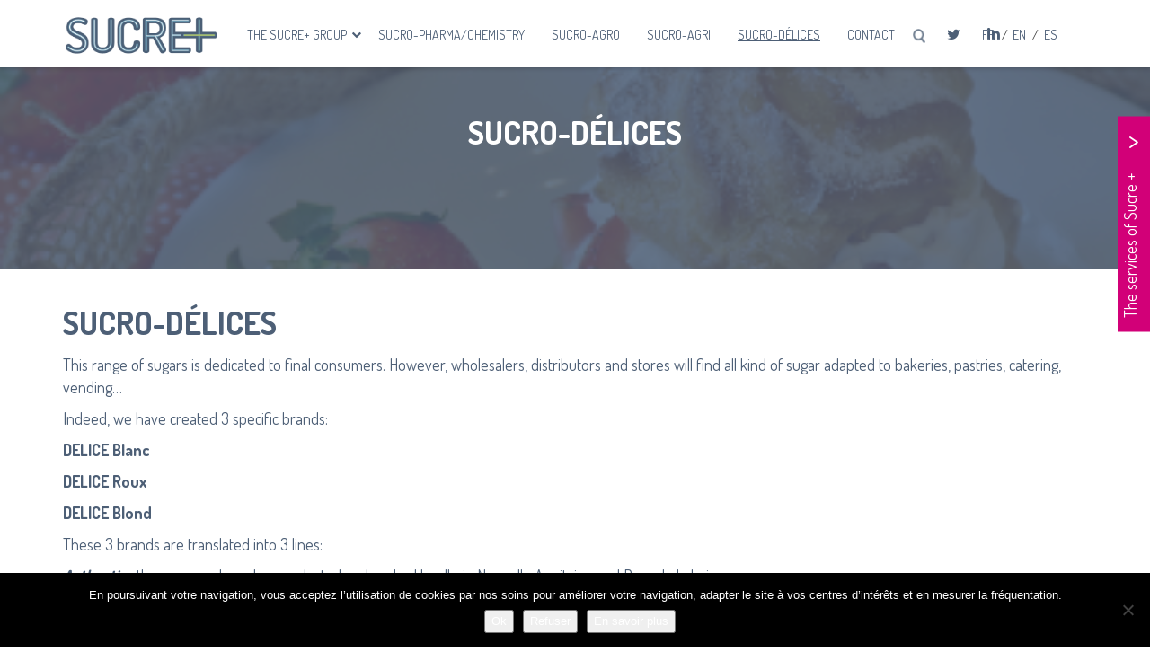

--- FILE ---
content_type: text/html; charset=UTF-8
request_url: https://sucre.plus/en/sucro-delices/
body_size: 10176
content:
<!DOCTYPE html>
<html lang="en-US" class="no-js no-svg">
	<head>
		<meta charset="UTF-8">
		<meta name="viewport" content="width=device-width, initial-scale=1">
		<link rel="apple-touch-icon" sizes="180x180" href="/apple-touch-icon.png">
		<link rel="icon" type="image/png" sizes="32x32" href="/favicon-32x32.png">
		<link rel="icon" type="image/png" sizes="16x16" href="/favicon-16x16.png">
		<link rel="manifest" href="/manifest.json">
		<link rel="mask-icon" href="/safari-pinned-tab.svg" color="#ff0000">
		<meta name="theme-color" content="#ffffff">
		<link rel="profile" href="http://gmpg.org/xfn/11">
		<meta name='robots' content='index, follow, max-image-preview:large, max-snippet:-1, max-video-preview:-1' />
	<style>img:is([sizes="auto" i], [sizes^="auto," i]) { contain-intrinsic-size: 3000px 1500px }</style>
	
	<!-- This site is optimized with the Yoast SEO plugin v25.8 - https://yoast.com/wordpress/plugins/seo/ -->
	<title>Sucro-Délices | Sucre+</title>
	<link rel="canonical" href="https://sucre.plus/en/sucro-delices/" />
	<meta property="og:locale" content="en_US" />
	<meta property="og:type" content="article" />
	<meta property="og:title" content="Sucro-Délices | Sucre+" />
	<meta property="og:description" content="This range of sugars is dedicated to final consumers. However, wholesalers, distributors and stores will find all kind of sugar..." />
	<meta property="og:url" content="https://sucre.plus/en/sucro-delices/" />
	<meta property="og:site_name" content="Sucre+" />
	<meta property="article:modified_time" content="2019-11-25T14:24:44+00:00" />
	<meta property="og:image" content="https://sucre.plus/wp-content/uploads/2018/11/bg-delices.jpg" />
	<meta property="og:image:width" content="380" />
	<meta property="og:image:height" content="205" />
	<meta property="og:image:type" content="image/jpeg" />
	<meta name="twitter:card" content="summary_large_image" />
	<script type="application/ld+json" class="yoast-schema-graph">{"@context":"https://schema.org","@graph":[{"@type":"WebPage","@id":"https://sucre.plus/en/sucro-delices/","url":"https://sucre.plus/en/sucro-delices/","name":"Sucro-Délices | Sucre+","isPartOf":{"@id":"https://sucre.plus/en/#website"},"primaryImageOfPage":{"@id":"https://sucre.plus/en/sucro-delices/#primaryimage"},"image":{"@id":"https://sucre.plus/en/sucro-delices/#primaryimage"},"thumbnailUrl":"https://sucre.plus/wp-content/uploads/2018/11/bg-delices.jpg","datePublished":"2019-10-16T13:07:35+00:00","dateModified":"2019-11-25T14:24:44+00:00","breadcrumb":{"@id":"https://sucre.plus/en/sucro-delices/#breadcrumb"},"inLanguage":"en-US","potentialAction":[{"@type":"ReadAction","target":["https://sucre.plus/en/sucro-delices/"]}]},{"@type":"ImageObject","inLanguage":"en-US","@id":"https://sucre.plus/en/sucro-delices/#primaryimage","url":"https://sucre.plus/wp-content/uploads/2018/11/bg-delices.jpg","contentUrl":"https://sucre.plus/wp-content/uploads/2018/11/bg-delices.jpg","width":380,"height":205},{"@type":"BreadcrumbList","@id":"https://sucre.plus/en/sucro-delices/#breadcrumb","itemListElement":[{"@type":"ListItem","position":1,"name":"Accueil","item":"https://sucre.plus/en/"},{"@type":"ListItem","position":2,"name":"Sucro-Délices"}]},{"@type":"WebSite","@id":"https://sucre.plus/en/#website","url":"https://sucre.plus/en/","name":"Sucre+","description":"La sucro-culture en plus","potentialAction":[{"@type":"SearchAction","target":{"@type":"EntryPoint","urlTemplate":"https://sucre.plus/en/?s={search_term_string}"},"query-input":{"@type":"PropertyValueSpecification","valueRequired":true,"valueName":"search_term_string"}}],"inLanguage":"en-US"}]}</script>
	<!-- / Yoast SEO plugin. -->


<link rel='dns-prefetch' href='//maxcdn.bootstrapcdn.com' />
<link rel='dns-prefetch' href='//maps.googleapis.com' />
<link rel='dns-prefetch' href='//f.vimeocdn.com' />
<link rel='dns-prefetch' href='//fonts.googleapis.com' />
<link rel="alternate" type="application/rss+xml" title="Sucre+ &raquo; Feed" href="https://sucre.plus/en/feed/" />
<link rel="alternate" type="application/rss+xml" title="Sucre+ &raquo; Comments Feed" href="https://sucre.plus/en/comments/feed/" />
<link rel='stylesheet' id='formidable-css' href='https://sucre.plus/wp-content/plugins/formidable/css/formidableforms.css?ver=91918' type='text/css' media='all' />
<link rel='stylesheet' id='wp-block-library-css' href='https://sucre.plus/wp-includes/css/dist/block-library/style.min.css?ver=6.8.3' type='text/css' media='all' />
<style id='classic-theme-styles-inline-css' type='text/css'>
/*! This file is auto-generated */
.wp-block-button__link{color:#fff;background-color:#32373c;border-radius:9999px;box-shadow:none;text-decoration:none;padding:calc(.667em + 2px) calc(1.333em + 2px);font-size:1.125em}.wp-block-file__button{background:#32373c;color:#fff;text-decoration:none}
</style>
<style id='global-styles-inline-css' type='text/css'>
:root{--wp--preset--aspect-ratio--square: 1;--wp--preset--aspect-ratio--4-3: 4/3;--wp--preset--aspect-ratio--3-4: 3/4;--wp--preset--aspect-ratio--3-2: 3/2;--wp--preset--aspect-ratio--2-3: 2/3;--wp--preset--aspect-ratio--16-9: 16/9;--wp--preset--aspect-ratio--9-16: 9/16;--wp--preset--color--black: #000000;--wp--preset--color--cyan-bluish-gray: #abb8c3;--wp--preset--color--white: #ffffff;--wp--preset--color--pale-pink: #f78da7;--wp--preset--color--vivid-red: #cf2e2e;--wp--preset--color--luminous-vivid-orange: #ff6900;--wp--preset--color--luminous-vivid-amber: #fcb900;--wp--preset--color--light-green-cyan: #7bdcb5;--wp--preset--color--vivid-green-cyan: #00d084;--wp--preset--color--pale-cyan-blue: #8ed1fc;--wp--preset--color--vivid-cyan-blue: #0693e3;--wp--preset--color--vivid-purple: #9b51e0;--wp--preset--gradient--vivid-cyan-blue-to-vivid-purple: linear-gradient(135deg,rgba(6,147,227,1) 0%,rgb(155,81,224) 100%);--wp--preset--gradient--light-green-cyan-to-vivid-green-cyan: linear-gradient(135deg,rgb(122,220,180) 0%,rgb(0,208,130) 100%);--wp--preset--gradient--luminous-vivid-amber-to-luminous-vivid-orange: linear-gradient(135deg,rgba(252,185,0,1) 0%,rgba(255,105,0,1) 100%);--wp--preset--gradient--luminous-vivid-orange-to-vivid-red: linear-gradient(135deg,rgba(255,105,0,1) 0%,rgb(207,46,46) 100%);--wp--preset--gradient--very-light-gray-to-cyan-bluish-gray: linear-gradient(135deg,rgb(238,238,238) 0%,rgb(169,184,195) 100%);--wp--preset--gradient--cool-to-warm-spectrum: linear-gradient(135deg,rgb(74,234,220) 0%,rgb(151,120,209) 20%,rgb(207,42,186) 40%,rgb(238,44,130) 60%,rgb(251,105,98) 80%,rgb(254,248,76) 100%);--wp--preset--gradient--blush-light-purple: linear-gradient(135deg,rgb(255,206,236) 0%,rgb(152,150,240) 100%);--wp--preset--gradient--blush-bordeaux: linear-gradient(135deg,rgb(254,205,165) 0%,rgb(254,45,45) 50%,rgb(107,0,62) 100%);--wp--preset--gradient--luminous-dusk: linear-gradient(135deg,rgb(255,203,112) 0%,rgb(199,81,192) 50%,rgb(65,88,208) 100%);--wp--preset--gradient--pale-ocean: linear-gradient(135deg,rgb(255,245,203) 0%,rgb(182,227,212) 50%,rgb(51,167,181) 100%);--wp--preset--gradient--electric-grass: linear-gradient(135deg,rgb(202,248,128) 0%,rgb(113,206,126) 100%);--wp--preset--gradient--midnight: linear-gradient(135deg,rgb(2,3,129) 0%,rgb(40,116,252) 100%);--wp--preset--font-size--small: 13px;--wp--preset--font-size--medium: 20px;--wp--preset--font-size--large: 36px;--wp--preset--font-size--x-large: 42px;--wp--preset--spacing--20: 0.44rem;--wp--preset--spacing--30: 0.67rem;--wp--preset--spacing--40: 1rem;--wp--preset--spacing--50: 1.5rem;--wp--preset--spacing--60: 2.25rem;--wp--preset--spacing--70: 3.38rem;--wp--preset--spacing--80: 5.06rem;--wp--preset--shadow--natural: 6px 6px 9px rgba(0, 0, 0, 0.2);--wp--preset--shadow--deep: 12px 12px 50px rgba(0, 0, 0, 0.4);--wp--preset--shadow--sharp: 6px 6px 0px rgba(0, 0, 0, 0.2);--wp--preset--shadow--outlined: 6px 6px 0px -3px rgba(255, 255, 255, 1), 6px 6px rgba(0, 0, 0, 1);--wp--preset--shadow--crisp: 6px 6px 0px rgba(0, 0, 0, 1);}:where(.is-layout-flex){gap: 0.5em;}:where(.is-layout-grid){gap: 0.5em;}body .is-layout-flex{display: flex;}.is-layout-flex{flex-wrap: wrap;align-items: center;}.is-layout-flex > :is(*, div){margin: 0;}body .is-layout-grid{display: grid;}.is-layout-grid > :is(*, div){margin: 0;}:where(.wp-block-columns.is-layout-flex){gap: 2em;}:where(.wp-block-columns.is-layout-grid){gap: 2em;}:where(.wp-block-post-template.is-layout-flex){gap: 1.25em;}:where(.wp-block-post-template.is-layout-grid){gap: 1.25em;}.has-black-color{color: var(--wp--preset--color--black) !important;}.has-cyan-bluish-gray-color{color: var(--wp--preset--color--cyan-bluish-gray) !important;}.has-white-color{color: var(--wp--preset--color--white) !important;}.has-pale-pink-color{color: var(--wp--preset--color--pale-pink) !important;}.has-vivid-red-color{color: var(--wp--preset--color--vivid-red) !important;}.has-luminous-vivid-orange-color{color: var(--wp--preset--color--luminous-vivid-orange) !important;}.has-luminous-vivid-amber-color{color: var(--wp--preset--color--luminous-vivid-amber) !important;}.has-light-green-cyan-color{color: var(--wp--preset--color--light-green-cyan) !important;}.has-vivid-green-cyan-color{color: var(--wp--preset--color--vivid-green-cyan) !important;}.has-pale-cyan-blue-color{color: var(--wp--preset--color--pale-cyan-blue) !important;}.has-vivid-cyan-blue-color{color: var(--wp--preset--color--vivid-cyan-blue) !important;}.has-vivid-purple-color{color: var(--wp--preset--color--vivid-purple) !important;}.has-black-background-color{background-color: var(--wp--preset--color--black) !important;}.has-cyan-bluish-gray-background-color{background-color: var(--wp--preset--color--cyan-bluish-gray) !important;}.has-white-background-color{background-color: var(--wp--preset--color--white) !important;}.has-pale-pink-background-color{background-color: var(--wp--preset--color--pale-pink) !important;}.has-vivid-red-background-color{background-color: var(--wp--preset--color--vivid-red) !important;}.has-luminous-vivid-orange-background-color{background-color: var(--wp--preset--color--luminous-vivid-orange) !important;}.has-luminous-vivid-amber-background-color{background-color: var(--wp--preset--color--luminous-vivid-amber) !important;}.has-light-green-cyan-background-color{background-color: var(--wp--preset--color--light-green-cyan) !important;}.has-vivid-green-cyan-background-color{background-color: var(--wp--preset--color--vivid-green-cyan) !important;}.has-pale-cyan-blue-background-color{background-color: var(--wp--preset--color--pale-cyan-blue) !important;}.has-vivid-cyan-blue-background-color{background-color: var(--wp--preset--color--vivid-cyan-blue) !important;}.has-vivid-purple-background-color{background-color: var(--wp--preset--color--vivid-purple) !important;}.has-black-border-color{border-color: var(--wp--preset--color--black) !important;}.has-cyan-bluish-gray-border-color{border-color: var(--wp--preset--color--cyan-bluish-gray) !important;}.has-white-border-color{border-color: var(--wp--preset--color--white) !important;}.has-pale-pink-border-color{border-color: var(--wp--preset--color--pale-pink) !important;}.has-vivid-red-border-color{border-color: var(--wp--preset--color--vivid-red) !important;}.has-luminous-vivid-orange-border-color{border-color: var(--wp--preset--color--luminous-vivid-orange) !important;}.has-luminous-vivid-amber-border-color{border-color: var(--wp--preset--color--luminous-vivid-amber) !important;}.has-light-green-cyan-border-color{border-color: var(--wp--preset--color--light-green-cyan) !important;}.has-vivid-green-cyan-border-color{border-color: var(--wp--preset--color--vivid-green-cyan) !important;}.has-pale-cyan-blue-border-color{border-color: var(--wp--preset--color--pale-cyan-blue) !important;}.has-vivid-cyan-blue-border-color{border-color: var(--wp--preset--color--vivid-cyan-blue) !important;}.has-vivid-purple-border-color{border-color: var(--wp--preset--color--vivid-purple) !important;}.has-vivid-cyan-blue-to-vivid-purple-gradient-background{background: var(--wp--preset--gradient--vivid-cyan-blue-to-vivid-purple) !important;}.has-light-green-cyan-to-vivid-green-cyan-gradient-background{background: var(--wp--preset--gradient--light-green-cyan-to-vivid-green-cyan) !important;}.has-luminous-vivid-amber-to-luminous-vivid-orange-gradient-background{background: var(--wp--preset--gradient--luminous-vivid-amber-to-luminous-vivid-orange) !important;}.has-luminous-vivid-orange-to-vivid-red-gradient-background{background: var(--wp--preset--gradient--luminous-vivid-orange-to-vivid-red) !important;}.has-very-light-gray-to-cyan-bluish-gray-gradient-background{background: var(--wp--preset--gradient--very-light-gray-to-cyan-bluish-gray) !important;}.has-cool-to-warm-spectrum-gradient-background{background: var(--wp--preset--gradient--cool-to-warm-spectrum) !important;}.has-blush-light-purple-gradient-background{background: var(--wp--preset--gradient--blush-light-purple) !important;}.has-blush-bordeaux-gradient-background{background: var(--wp--preset--gradient--blush-bordeaux) !important;}.has-luminous-dusk-gradient-background{background: var(--wp--preset--gradient--luminous-dusk) !important;}.has-pale-ocean-gradient-background{background: var(--wp--preset--gradient--pale-ocean) !important;}.has-electric-grass-gradient-background{background: var(--wp--preset--gradient--electric-grass) !important;}.has-midnight-gradient-background{background: var(--wp--preset--gradient--midnight) !important;}.has-small-font-size{font-size: var(--wp--preset--font-size--small) !important;}.has-medium-font-size{font-size: var(--wp--preset--font-size--medium) !important;}.has-large-font-size{font-size: var(--wp--preset--font-size--large) !important;}.has-x-large-font-size{font-size: var(--wp--preset--font-size--x-large) !important;}
:where(.wp-block-post-template.is-layout-flex){gap: 1.25em;}:where(.wp-block-post-template.is-layout-grid){gap: 1.25em;}
:where(.wp-block-columns.is-layout-flex){gap: 2em;}:where(.wp-block-columns.is-layout-grid){gap: 2em;}
:root :where(.wp-block-pullquote){font-size: 1.5em;line-height: 1.6;}
</style>
<link rel='stylesheet' id='cookie-notice-front-css' href='https://sucre.plus/wp-content/plugins/cookie-notice/css/front.min.css?ver=2.5.7' type='text/css' media='all' />
<link rel='stylesheet' id='easy_load_more-frontend-css' href='https://sucre.plus/wp-content/plugins/easy-load-more/assets/css/frontend.css?ver=1.0.0' type='text/css' media='all' />
<style id='easy_load_more-frontend-inline-css' type='text/css'>
.elm-button { background: transparent; color: #FFFFFF; }
.elm-button:hover, .elm-button:active, .elm-button:focus { background: #333b33; }
.elm-loading-icon { fill: #FFFFFF; stroke: #FFFFFF; }

</style>
<link rel='stylesheet' id='wpml-legacy-horizontal-list-0-css' href='https://sucre.plus/wp-content/plugins/sitepress-multilingual-cms/templates/language-switchers/legacy-list-horizontal/style.min.css?ver=1' type='text/css' media='all' />
<style id='wpml-legacy-horizontal-list-0-inline-css' type='text/css'>
.wpml-ls-statics-shortcode_actions a, .wpml-ls-statics-shortcode_actions .wpml-ls-sub-menu a, .wpml-ls-statics-shortcode_actions .wpml-ls-sub-menu a:link, .wpml-ls-statics-shortcode_actions li:not(.wpml-ls-current-language) .wpml-ls-link, .wpml-ls-statics-shortcode_actions li:not(.wpml-ls-current-language) .wpml-ls-link:link {color:#4c5e76;}.wpml-ls-statics-shortcode_actions .wpml-ls-current-language > a {color:#4c5e76;}
</style>
<link rel='stylesheet' id='search-filter-plugin-styles-css' href='https://sucre.plus/wp-content/plugins/search-filter-pro/public/assets/css/search-filter.min.css?ver=2.5.1' type='text/css' media='all' />
<link rel='stylesheet' id='cms-navigation-style-base-css' href='https://sucre.plus/wp-content/plugins/wpml-cms-nav/res/css/cms-navigation-base.css?ver=1.5.6' type='text/css' media='screen' />
<link rel='stylesheet' id='cms-navigation-style-css' href='https://sucre.plus/wp-content/plugins/wpml-cms-nav/res/css/cms-navigation.css?ver=1.5.6' type='text/css' media='screen' />
<link rel='stylesheet' id='googlefont-css' href='https://fonts.googleapis.com/css?family=Dosis%3A400%2C700&#038;ver=6.8.3' type='text/css' media='all' />
<link rel='stylesheet' id='bootstrap-css-css' href='https://sucre.plus/wp-content/themes/sucreplus/css/bootstrap.min.css?ver=6.8.3' type='text/css' media='all' />
<link rel='stylesheet' id='fontawesome-css' href='https://maxcdn.bootstrapcdn.com/font-awesome/4.7.0/css/font-awesome.min.css?ver=6.8.3' type='text/css' media='all' />
<link rel='stylesheet' id='slider-css-css' href='https://sucre.plus/wp-content/themes/sucreplus/css/jquery.bxslider.css?ver=6.8.3' type='text/css' media='all' />
<link rel='stylesheet' id='style-css' href='https://sucre.plus/wp-content/themes/sucreplus/style.css?ver=6.8.3' type='text/css' media='all' />
<link rel='stylesheet' id='gd_lightbox_styles-css' href='https://sucre.plus/wp-content/plugins/responsive-lightbox-popup/resources/assets/css/frontend/lightgallery.css?ver=6.8.3' type='text/css' media='all' />
<link rel='stylesheet' id='gd_lightbox_transitions-css' href='https://sucre.plus/wp-content/plugins/responsive-lightbox-popup/resources/assets/css/frontend/lg-transitions.css?ver=6.8.3' type='text/css' media='all' />
<script type="text/javascript" src="https://sucre.plus/wp-includes/js/jquery/jquery.min.js?ver=3.7.1" id="jquery-core-js"></script>
<script type="text/javascript" src="https://sucre.plus/wp-includes/js/jquery/jquery-migrate.min.js?ver=3.4.1" id="jquery-migrate-js"></script>
<script type="text/javascript" id="search-filter-plugin-build-js-extra">
/* <![CDATA[ */
var SF_LDATA = {"ajax_url":"https:\/\/sucre.plus\/wp-admin\/admin-ajax.php","home_url":"https:\/\/sucre.plus\/en\/"};
/* ]]> */
</script>
<script type="text/javascript" src="https://sucre.plus/wp-content/plugins/search-filter-pro/public/assets/js/search-filter-build.min.js?ver=2.5.1" id="search-filter-plugin-build-js"></script>
<script type="text/javascript" src="https://sucre.plus/wp-content/plugins/search-filter-pro/public/assets/js/chosen.jquery.min.js?ver=2.5.1" id="search-filter-plugin-chosen-js"></script>
<script type="text/javascript" src="https://maxcdn.bootstrapcdn.com/bootstrap/3.3.7/js/bootstrap.min.js?ver=6.8.3" id="bootstrap-js-js"></script>
<script type="text/javascript" src="https://maps.googleapis.com/maps/api/js?key=AIzaSyAQDWdBaDLQGa9oegXi7EXzI8MwclKHeuE&amp;ver=6.8.3" id="google-api-js"></script>
<script type="text/javascript" id="gd_lightbox_gallery-js-extra">
/* <![CDATA[ */
var gdLightboxL10n = {"mode":"lg-slide","speed":"600","height":"100%","width":"100%","closable":"1","loop":"1","escKey":null,"keypress":"1","controls":"1","slideEndAnimatoin":"1","mousewheel":"1","getCaptionFromTitleOrAlt":"1","nextHtml":"","prevHtml":"","download":"1","counter":"1","enableDrag":"1"};
/* ]]> */
</script>
<script type="text/javascript" src="https://sucre.plus/wp-content/plugins/responsive-lightbox-popup/resources/assets/js/frontend/lightgallery.js?ver=6.8.3" id="gd_lightbox_gallery-js"></script>
<script type="text/javascript" id="gd_lightbox_fullscreen-js-extra">
/* <![CDATA[ */
var gdLightboxfullscr = {"fullScreen":"1"};
/* ]]> */
</script>
<script type="text/javascript" src="https://sucre.plus/wp-content/plugins/responsive-lightbox-popup/resources/assets/js/frontend/lg-fullscreen.js?ver=6.8.3" id="gd_lightbox_fullscreen-js"></script>
<script type="text/javascript" id="gd_lightbox_thumbnail-js-extra">
/* <![CDATA[ */
var gdLightboxthumb = {"thumbnail":"1","thumbWidth":"100","thumbContHeight":"100","thumbMargin":"5","enableThumbDrag":"1","enableThumbSwipe":null};
var gdLightboxautop = {"autoplay":"","pause":"8","progressBar":"1","autoplayControls":"1"};
/* ]]> */
</script>
<script type="text/javascript" src="https://sucre.plus/wp-content/plugins/responsive-lightbox-popup/resources/assets/js/frontend/lg-thumbnail.js?ver=6.8.3" id="gd_lightbox_thumbnail-js"></script>
<script type="text/javascript" id="gd_lightbox_video-js-extra">
/* <![CDATA[ */
var gdLightboxvideo = {"videoMaxWidth":"855px","yt_autoplay":"0","yt_controls":"0","yt_loop":"0","yt_rel":"0","vm_autoplay":"0","vm_loop":"0"};
/* ]]> */
</script>
<script type="text/javascript" src="https://sucre.plus/wp-content/plugins/responsive-lightbox-popup/resources/assets/js/frontend/lg-video.js?ver=6.8.3" id="gd_lightbox_video-js"></script>
<script type="text/javascript" src="https://sucre.plus/wp-content/plugins/responsive-lightbox-popup/resources/assets/js/frontend/lg-autoplay.js?ver=6.8.3" id="gd_lightbox_autoplay-js"></script>
<script type="text/javascript" id="gd_lightbox_zoom-js-extra">
/* <![CDATA[ */
var gdLightboxzoom = {"zoom":"1","scale":"1","actualSize":"1"};
/* ]]> */
</script>
<script type="text/javascript" src="https://sucre.plus/wp-content/plugins/responsive-lightbox-popup/resources/assets/js/frontend/lg-zoom.js?ver=6.8.3" id="gd_lightbox_zoom-js"></script>
<script type="text/javascript" src="https://sucre.plus/wp-content/plugins/responsive-lightbox-popup/resources/assets/js/frontend/lg-hash.js?ver=6.8.3" id="gd_lightbox_hash-js"></script>
<script type="text/javascript" src="https://sucre.plus/wp-content/plugins/responsive-lightbox-popup/resources/assets/js/frontend/lg-pager.js?ver=6.8.3" id="gd_lightbox_pager-js"></script>
<script type="text/javascript" id="gd_lightbox_share-js-extra">
/* <![CDATA[ */
var gdLightboxshare = {"share":"","facebook":"1","twitter":"1","googlePlus":"1","pinterest":"1"};
/* ]]> */
</script>
<script type="text/javascript" src="https://sucre.plus/wp-content/plugins/responsive-lightbox-popup/resources/assets/js/frontend/lg-share.js?ver=6.8.3" id="gd_lightbox_share-js"></script>
<script type="text/javascript" src="https://sucre.plus/wp-content/plugins/responsive-lightbox-popup/resources/assets/js/frontend/jquery.mousewheel.min.js?ver=6.8.3" id="gd_lightbox_mousewheel-js"></script>
<script type="text/javascript" src="https://sucre.plus/wp-content/plugins/responsive-lightbox-popup/resources/assets/js/frontend/grandwplight.js?ver=6.8.3" id="gd_lightbox_grandwplight-js"></script>
<script type="text/javascript" src="https://f.vimeocdn.com/js/froogaloop2.min.js?ver=6.8.3" id="gd_lightbox_vimeo_froogaloop-js"></script>
<link rel="https://api.w.org/" href="https://sucre.plus/en/wp-json/" /><link rel="alternate" title="JSON" type="application/json" href="https://sucre.plus/en/wp-json/wp/v2/pages/1476" /><link rel="EditURI" type="application/rsd+xml" title="RSD" href="https://sucre.plus/xmlrpc.php?rsd" />
<meta name="generator" content="WordPress 6.8.3" />
<link rel='shortlink' href='https://sucre.plus/en/?p=1476' />
<link rel="alternate" title="oEmbed (JSON)" type="application/json+oembed" href="https://sucre.plus/en/wp-json/oembed/1.0/embed?url=https%3A%2F%2Fsucre.plus%2Fen%2Fsucro-delices%2F" />
<link rel="alternate" title="oEmbed (XML)" type="text/xml+oembed" href="https://sucre.plus/en/wp-json/oembed/1.0/embed?url=https%3A%2F%2Fsucre.plus%2Fen%2Fsucro-delices%2F&#038;format=xml" />
<meta name="generator" content="WPML ver:4.7.6 stt:1,4,2;" />
<script>document.documentElement.className += " js";</script>
<style>.lg-sub-html {
    background-color: rgba(0, 0, 0, 0.45);
    bottom: 0px;
    color: #EEEEEE;
    font-size: 16px;
    left: 0;
    padding: 10px 40px;
    position: fixed;
    right: 0;
    opacity: 1;
    text-align: center;
    z-index: 1080;
}

.lg-img-wrap .lg-image {
    border: 0px solid #fff;
    border-radius: 0px;
    opacity: 1 !important;
    filter: blur(0px) brightness(100%) contrast(100%) grayscale(0%) invert(0%) saturate(1) sepia(0%);
    -webkit-filter: blur(0px) brightness(100%)  contrast(100%) grayscale(0%) invert(0%) saturate(1) sepia(0%);

}

.lg-actions .lg-next, .lg-actions .lg-prev {
    font-size: 22px !important;
    padding: 8px 10px 9px !important;
}

.lg-outer .lg-thumb-item {
    border-radius: 4px;
    border: 2px solid #fff;
}
.lg-outer .lg-thumb-item.active, .lg-outer .lg-thumb-item:hover {
    border-color: #a90707;
}
</style><link rel="icon" href="https://sucre.plus/wp-content/uploads/2018/12/cropped-plus-32x32.png" sizes="32x32" />
<link rel="icon" href="https://sucre.plus/wp-content/uploads/2018/12/cropped-plus-192x192.png" sizes="192x192" />
<link rel="apple-touch-icon" href="https://sucre.plus/wp-content/uploads/2018/12/cropped-plus-180x180.png" />
<meta name="msapplication-TileImage" content="https://sucre.plus/wp-content/uploads/2018/12/cropped-plus-270x270.png" />
	</head>

	<body class="wp-singular page-template-default page page-id-1476 wp-theme-sucreplus cookies-not-set">
		<header id="site-header" class="site-header container-fluid">			
		<!-- Menu avec logo -->
	        <nav class="navbar navbar-default row" role="navigation">
				<div class="container cont-menu">
				    <!-- Brand and toggle get grouped for better mobile display -->
				    <div class="navbar-header">
				    	<div class="loupe hidden-sm hidden-md hidden-lg">
							<form role="search" method="get" class="search-form" action="https://sucre.plus/en/">
        <label>
          <span class="screen-reader-text">Type & Hit Enter:</span>
          <input type="search" class="search-field" placeholder="Search &hellip;" value="" name="s" />
        </label>
      </form>						</div>
						<button type="button" class="navbar-toggle" data-toggle="collapse" data-target="#bs-navbar-collapse">
							<span class="sr-only">Menu</span>
							<span class="icon-bar"></span>
							<span class="icon-bar"></span>
							<span class="icon-bar"></span>
						</button>
						<a class="navbar-brand" href="https://sucre.plus/en/">
						    <img src="https://sucre.plus/wp-content/themes/sucreplus/images/logo.png" alt="Logo Sucre+">
						</a>
				    </div>
			    	<!--Menu avec recherche et socials-->
			        <div id="bs-navbar-collapse" class="collapse navbar-collapse"><ul id="menu-menu-principale-en" class="nav navbar-nav"><li itemscope="itemscope" itemtype="https://www.schema.org/SiteNavigationElement" id="menu-item-1630" class="menu-item menu-item-type-custom menu-item-object-custom menu-item-has-children menu-item-1630 dropdown"><a title="The Sucre+ group" href="#" data-toggle="dropdown" class="dropdown-toggle" aria-haspopup="true">The Sucre+ group <span class="caret"></span></a>
<ul role="menu" class=" dropdown-menu" >
	<li itemscope="itemscope" itemtype="https://www.schema.org/SiteNavigationElement" id="menu-item-1631" class="menu-item menu-item-type-post_type menu-item-object-page menu-item-1631"><a title="Story and values" href="https://sucre.plus/en/story-and-values/">Story and values</a></li>
	<li itemscope="itemscope" itemtype="https://www.schema.org/SiteNavigationElement" id="menu-item-1632" class="menu-item menu-item-type-post_type menu-item-object-page menu-item-1632"><a title="Team" href="https://sucre.plus/en/team/">Team</a></li>
	<li itemscope="itemscope" itemtype="https://www.schema.org/SiteNavigationElement" id="menu-item-1633" class="menu-item menu-item-type-post_type menu-item-object-page menu-item-1633"><a title="Short circuits / Sustainable Development" href="https://sucre.plus/en/short-circuits-sustainable-development/">Short circuits / Sustainable Development</a></li>
	<li itemscope="itemscope" itemtype="https://www.schema.org/SiteNavigationElement" id="menu-item-1634" class="menu-item menu-item-type-post_type menu-item-object-page menu-item-1634"><a title="Certificats qualité" href="https://sucre.plus/en/certificats-qualite/">Certificats qualité</a></li>
	<li itemscope="itemscope" itemtype="https://www.schema.org/SiteNavigationElement" id="menu-item-1635" class="menu-item menu-item-type-post_type menu-item-object-page menu-item-1635"><a title="Services" href="https://sucre.plus/en/services/">Services</a></li>
</ul>
</li>
<li itemscope="itemscope" itemtype="https://www.schema.org/SiteNavigationElement" id="menu-item-1636" class="menu-item menu-item-type-post_type menu-item-object-page menu-item-1636"><a title="Sucro-Pharma/Chemistry" href="https://sucre.plus/en/sucro-pharma-chemistry/">Sucro-Pharma/Chemistry</a></li>
<li itemscope="itemscope" itemtype="https://www.schema.org/SiteNavigationElement" id="menu-item-1637" class="menu-item menu-item-type-post_type menu-item-object-page menu-item-1637"><a title="Sucro-Agro" href="https://sucre.plus/en/sucro-agro/">Sucro-Agro</a></li>
<li itemscope="itemscope" itemtype="https://www.schema.org/SiteNavigationElement" id="menu-item-1638" class="menu-item menu-item-type-post_type menu-item-object-page menu-item-1638"><a title="Sucro-Agri" href="https://sucre.plus/en/sucro-agri/">Sucro-Agri</a></li>
<li itemscope="itemscope" itemtype="https://www.schema.org/SiteNavigationElement" id="menu-item-1639" class="menu-item menu-item-type-post_type menu-item-object-page current-menu-item page_item page-item-1476 current_page_item menu-item-1639 active"><a title="Sucro-Délices" href="https://sucre.plus/en/sucro-delices/">Sucro-Délices</a></li>
<li itemscope="itemscope" itemtype="https://www.schema.org/SiteNavigationElement" id="menu-item-1640" class="menu-item menu-item-type-post_type menu-item-object-page menu-item-1640"><a title="Contact" href="https://sucre.plus/en/contact/">Contact</a></li>
<li class="recherche hidden-xs"><form role="search" method="get" class="search-form" action="https://sucre.plus/en/">
        <label>
          <span class="screen-reader-text">Type & Hit Enter:</span>
          <input type="search" class="search-field" placeholder="Search &hellip;" value="" name="s" />
        </label>
      </form></li>
              <li class="tw">
                <a href="https://twitter.com/SucrePlus" target="_blank"><i class="fa fa-twitter fa-1" aria-hidden="true"></i></a>
              </li>
              <li class="lin">
                <a href="https://www.linkedin.com/company/sucre-plus/" target="_blank"><i class="fa fa-linkedin fa-1" aria-hidden="true"></i></a>
              </li></ul></div>			        
<div class="wpml-ls-statics-shortcode_actions wpml-ls wpml-ls-legacy-list-horizontal">
	<ul><li class="wpml-ls-slot-shortcode_actions wpml-ls-item wpml-ls-item-fr wpml-ls-first-item wpml-ls-item-legacy-list-horizontal">
				<a href="https://sucre.plus/sucro-delices/" class="wpml-ls-link">
                    <span class="wpml-ls-display">Fr</span></a>
			</li><li class="wpml-ls-slot-shortcode_actions wpml-ls-item wpml-ls-item-en wpml-ls-current-language wpml-ls-item-legacy-list-horizontal">
				<a href="https://sucre.plus/en/sucro-delices/" class="wpml-ls-link">
                    <span class="wpml-ls-native">En</span></a>
			</li><li class="wpml-ls-slot-shortcode_actions wpml-ls-item wpml-ls-item-es wpml-ls-last-item wpml-ls-item-legacy-list-horizontal">
				<a href="https://sucre.plus/es/sucro-delicias/" class="wpml-ls-link">
                    <span class="wpml-ls-display">Es</span></a>
			</li></ul>
</div>
				</div>
			</nav>
			<div class="promo">
				<a href="javascript:void(0)" class="activateur">
					The services of Sucre +					<span>></span>
				</a>
				<a class="bloc-promo" href="https://sucre.plus/en/services/">
					<img src="https://sucre.plus/wp-content/themes/sucreplus/images/logo-services-sucre.png" alt="Logo Sucre+">
					<ul class="list-unstyled">
						<li>At the service of innovation</li>
					</ul>
					<span class="btn">
						Learn more					</span>
				</a>
			</div>
		</header>
		<div id="main" class="site-main">
			<div class="img-bandeau">
			<span class="overlay color-neutre">
			<h1 class="text-center">Sucro-Délices</h1>
		</span>
		<img width="380" height="205" src="https://sucre.plus/wp-content/uploads/2018/11/bg-delices.jpg" class="img-responsive wp-post-image" alt="" decoding="async" srcset="https://sucre.plus/wp-content/uploads/2018/11/bg-delices.jpg 380w, https://sucre.plus/wp-content/uploads/2018/11/bg-delices-300x162.jpg 300w" sizes="(max-width: 380px) 100vw, 380px" />
	</div>
<div class="contenu-page">
	<article id="post-1476" class="post-1476 page type-page status-publish has-post-thumbnail hentry">

    	                        
                
    <!---->

    
                        <div class="entry-content">
                <div class="container">
                    <h1>Sucro-Délices</h1>
                    <p>This range of sugars is dedicated to final consumers. However, wholesalers, distributors and stores will find all kind of sugar adapted to bakeries, pastries, catering, vending…</p>
<p>Indeed, we have created 3 specific brands:</p>
<p><strong>DELICE Blanc</strong></p>
<p><strong>DELICE Roux</strong></p>
<p><strong>DELICE Blond</strong></p>
<p>These 3 brands are translated into 3 lines:</p>
<p><em><strong>Authentic</strong></em><strong>&nbsp;:</strong> these sugars have been selected and packed locally, in Nouvelle Aquitaine and Pays de la Loire.</p>
<p><em><strong>&nbsp;Bio : </strong></em><em>Organic </em>cane sugar or beet sugar.</p>
<p><em><strong>&nbsp;Bio and Fair-Trade :</strong></em>These sugars are BIO and Fair Trade certified.</p>
                    <form data-sf-form-id='1246' data-is-rtl='0' data-maintain-state='' data-results-url='https://sucre.plus/en/sucro-delices/' data-ajax-url='https://sucre.plus/en/?sfid=1246&amp;sf_action=get_data&amp;sf_data=all' data-ajax-form-url='https://sucre.plus/en/?sfid=1246&amp;sf_action=get_data&amp;sf_data=form' data-display-result-method='shortcode' data-use-history-api='1' data-template-loaded='0' data-lang-code='en' data-ajax='1' data-ajax-data-type='json' data-ajax-target='#search-filter-results-1246' data-ajax-pagination-type='infinite_scroll' data-show-scroll-loader='' data-infinite-scroll-container='.produits' data-infinite-scroll-trigger='-100' data-infinite-scroll-result-class='.cont-produit' data-ajax-links-selector='.pagination a' data-update-ajax-url='1' data-only-results-ajax='1' data-scroll-to-pos='0' data-init-paged='1' data-auto-update='' data-auto-count='1' action='https://sucre.plus/en/sucro-delices/' method='post' class='searchandfilter' id='search-filter-form-1246' autocomplete='off' data-instance-count='1'><ul><li class="sf-field-taxonomy-variete" data-sf-field-name="_sft_variete" data-sf-field-type="taxonomy" data-sf-field-input-type="select">		<label>
				<select name="_sft_variete[]" class="sf-input-select" title="">
			
					</select>
		</label>		</li><li class="sf-field-post-meta-labels" data-sf-field-name="_sfm_labels" data-sf-field-type="post_meta" data-sf-field-input-type="select" data-sf-meta-type="choice">		<label>
				<select name="_sfm_labels[]" class="sf-input-select" title="">
			
						<option class="sf-level-0 sf-item-0 sf-option-active" selected="selected" data-sf-depth="0" value="">Tous les labels</option>
						<option class="sf-level-0 " data-sf-count="1" data-sf-depth="0" value="bio">Bio</option>
						<option class="sf-level-0 " data-sf-count="1" data-sf-depth="0" value="fair">Équitable</option>
					</select>
		</label>		</li><li class="sf-field-submit" data-sf-field-name="submit" data-sf-field-type="submit" data-sf-field-input-type=""><input type="submit" name="_sf_submit" value="Chercher"></li></ul></form>                </div>    
                    <div class="search-filter-results" id="search-filter-results-1246"><!-- Liste des produits -->
<section class="nouvelles produits">
	<div class="container">
		<div class="row flexed">
						    			    <div class="col-xs-12 col-sm-6 col-md-4 cont-produit">
			    	<div class="bloc-nouvelle bloc-produit">
						<div class="texte-nouvelle texte-produit">
							<div class="col-xs-9 pull-left">
								<a href="https://sucre.plus/en/delices/sucre-de-canne-complet/" >
								<h3>
									Sucre de canne Complet								</h3>
								<h4>
																	</h4>
								</a>
							</div>
							<div class="col-xs-3 pull-right">
															
									<div class="labels">
																					<img class="center-block" src="https://sucre.plus/wp-content/themes/sucreplus/images/bio.png" alt="Label Bio" title="Label Bio">
																								                            <img class="center-block" src="https://sucre.plus/wp-content/themes/sucreplus/images/label-equitable.png" alt="Équitable" title="Équitable">
				                            <!-- <img src="https://sucre.plus/wp-content/themes/sucreplus/images/fairtrade.png" alt="Label Fair Trade">
				                            <img src="https://sucre.plus/wp-content/themes/sucreplus/images/ft-ibd.png" alt="Label Fair Trade IBD"> -->
				                        									</div>
															</div>
							<div class="poids-plus">
								<div class="col-xs-9 pull-left">
									<div class="image-produit">
										<a class="lien-image" href="https://sucre.plus/en/delices/sucre-de-canne-complet/">
										<img width="1024" height="768" src="https://sucre.plus/wp-content/uploads/2019/10/bio-dark-001-1024x768.jpg" class="img-responsive wp-post-image" alt="" decoding="async" srcset="https://sucre.plus/wp-content/uploads/2019/10/bio-dark-001-1024x768.jpg 1024w, https://sucre.plus/wp-content/uploads/2019/10/bio-dark-001-300x225.jpg 300w, https://sucre.plus/wp-content/uploads/2019/10/bio-dark-001-768x576.jpg 768w, https://sucre.plus/wp-content/uploads/2019/10/bio-dark-001-e1570474884539.jpg 450w" sizes="(max-width: 1024px) 100vw, 1024px" />										</a>
									</div>
								</div>
								<div class="poids col-xs-9 pull-left">sac 25 kg</div>
								<div class="plus col-xs-3 pull-right">
									<a href="https://sucre.plus/en/delices/sucre-de-canne-complet/">
										<img class="center-block" src="https://sucre.plus/wp-content/themes/sucreplus/images/cta.png">
									</a>
								</div>
							</div>
						</div>
					</div>
				</div>
					</div>
    	    </div>
</section>	
	
<!-- Bandeau satellites -->
<div class="container">
		<h2 class="titre-section text-center">Discover our other sucro-powers</h2>
    <h3 class="sous-titre text-center">Curiosity suits you so well!</h3>		
		<div class="satellites">
		<div class="bloc-sat col-md-3 col-sm-6">
			<a class="lien-sat" href="https://sucre.plus/en/sucro-pharma-chemistry/">
				<img src="https://sucre.plus/wp-content/themes/sucreplus/images/sucro_pharma.png" alt="Logo Sucro Pharma Chimie">
			</a>
			<a class="lien-sat-plus" href="https://sucre.plus/en/sucro-pharma-chemistry/">Learn more</a>
		</div>
		<div class="bloc-sat col-md-3 col-sm-6">
			<a class="lien-sat" href="https://sucre.plus/en/sucro-agro/">
				<img src="https://sucre.plus/wp-content/themes/sucreplus/images/sucro_agro.png" alt="Logo Sucro Agro">
			</a>
			<a class="lien-sat-plus" href="https://sucre.plus/en/sucro-agro/">Learn more</a>
		</div>
		<div class="bloc-sat col-md-3 col-sm-6">
			<a class="lien-sat" href="https://sucre.plus/en/sucro-agri/">
				<img src="https://sucre.plus/wp-content/themes/sucreplus/images/sucro_agri.png" alt="Logo Sucro Agri">
			</a>
			<a class="lien-sat-plus" href="https://sucre.plus/en/sucro-agri/">Learn more</a>
		</div>
		<div class="bloc-sat col-md-3 col-sm-6">
			<a class="lien-sat" href="https://sucre.plus/en/sucro-delices/">
				<img src="https://sucre.plus/wp-content/themes/sucreplus/images/sucro_delices.png" alt="Logo Sucro Délices">
			</a>
			<a class="lien-sat-plus" href="https://sucre.plus/en/sucro-delices/">Learn more</a>
		</div>
	</div>
</div></div>            </div>
        
    </article><!-- #post-## --></div>
    
		</div><!-- main -->
		<footer id="site-footer" class="site-footer">
			<!-- Menu avec logo -->
		        <nav class="navbar navbar-default" role="navigation">
					<div class="container cont-menu">
					    <!-- Brand -->
					    <div class="navbar-header">
					    	<div class="logo-liens">
								<a class="navbar-brand" href="https://sucre.plus/en/">
								    <img src="https://sucre.plus/wp-content/themes/sucreplus/images/logo.png" alt="Logo Sucre+">
								</a>
								<span class="liens-footer">
									<a href="https://sucre.plus/en/faq/">
										FAQ									</a><span> / </span>
									<a href="https://sucre.plus/en/privacy-policy/">
										Legal notice									</a><span> / </span>
									<a href="https://sucre.plus/en/sitemap/">
										Sitemap									</a>					
								</span>
							</div>
					    </div>
				    	<!--Menu avec socials-->
				        <div class="menu-menu-principale-en-container"><ul id="menu-menu-principale-en-1" class="nav navbar-nav"><li itemscope="itemscope" itemtype="https://www.schema.org/SiteNavigationElement" class="menu-item menu-item-type-custom menu-item-object-custom menu-item-has-children menu-item-1630 dropdown"><a title="The Sucre+ group" href="#" data-toggle="dropdown" class="dropdown-toggle" aria-haspopup="true">The Sucre+ group <span class="caret"></span></a>
<ul role="menu" class=" dropdown-menu" >
	<li itemscope="itemscope" itemtype="https://www.schema.org/SiteNavigationElement" class="menu-item menu-item-type-post_type menu-item-object-page menu-item-1631"><a title="Story and values" href="https://sucre.plus/en/story-and-values/">Story and values</a></li>
	<li itemscope="itemscope" itemtype="https://www.schema.org/SiteNavigationElement" class="menu-item menu-item-type-post_type menu-item-object-page menu-item-1632"><a title="Team" href="https://sucre.plus/en/team/">Team</a></li>
	<li itemscope="itemscope" itemtype="https://www.schema.org/SiteNavigationElement" class="menu-item menu-item-type-post_type menu-item-object-page menu-item-1633"><a title="Short circuits / Sustainable Development" href="https://sucre.plus/en/short-circuits-sustainable-development/">Short circuits / Sustainable Development</a></li>
	<li itemscope="itemscope" itemtype="https://www.schema.org/SiteNavigationElement" class="menu-item menu-item-type-post_type menu-item-object-page menu-item-1634"><a title="Certificats qualité" href="https://sucre.plus/en/certificats-qualite/">Certificats qualité</a></li>
	<li itemscope="itemscope" itemtype="https://www.schema.org/SiteNavigationElement" class="menu-item menu-item-type-post_type menu-item-object-page menu-item-1635"><a title="Services" href="https://sucre.plus/en/services/">Services</a></li>
</ul>
</li>
<li itemscope="itemscope" itemtype="https://www.schema.org/SiteNavigationElement" class="menu-item menu-item-type-post_type menu-item-object-page menu-item-1636"><a title="Sucro-Pharma/Chemistry" href="https://sucre.plus/en/sucro-pharma-chemistry/">Sucro-Pharma/Chemistry</a></li>
<li itemscope="itemscope" itemtype="https://www.schema.org/SiteNavigationElement" class="menu-item menu-item-type-post_type menu-item-object-page menu-item-1637"><a title="Sucro-Agro" href="https://sucre.plus/en/sucro-agro/">Sucro-Agro</a></li>
<li itemscope="itemscope" itemtype="https://www.schema.org/SiteNavigationElement" class="menu-item menu-item-type-post_type menu-item-object-page menu-item-1638"><a title="Sucro-Agri" href="https://sucre.plus/en/sucro-agri/">Sucro-Agri</a></li>
<li itemscope="itemscope" itemtype="https://www.schema.org/SiteNavigationElement" class="menu-item menu-item-type-post_type menu-item-object-page current-menu-item page_item page-item-1476 current_page_item menu-item-1639 active"><a title="Sucro-Délices" href="https://sucre.plus/en/sucro-delices/">Sucro-Délices</a></li>
<li itemscope="itemscope" itemtype="https://www.schema.org/SiteNavigationElement" class="menu-item menu-item-type-post_type menu-item-object-page menu-item-1640"><a title="Contact" href="https://sucre.plus/en/contact/">Contact</a></li>
<li class="recherche hidden-xs"><form role="search" method="get" class="search-form" action="https://sucre.plus/en/">
        <label>
          <span class="screen-reader-text">Type & Hit Enter:</span>
          <input type="search" class="search-field" placeholder="Search &hellip;" value="" name="s" />
        </label>
      </form></li>
              <li class="tw">
                <a href="https://twitter.com/SucrePlus" target="_blank"><i class="fa fa-twitter fa-1" aria-hidden="true"></i></a>
              </li>
              <li class="lin">
                <a href="https://www.linkedin.com/company/sucre-plus/" target="_blank"><i class="fa fa-linkedin fa-1" aria-hidden="true"></i></a>
              </li></ul></div>				        <span class="lang-foot">
				        
<div class="wpml-ls-statics-shortcode_actions wpml-ls wpml-ls-legacy-list-horizontal">
	<ul><li class="wpml-ls-slot-shortcode_actions wpml-ls-item wpml-ls-item-fr wpml-ls-first-item wpml-ls-item-legacy-list-horizontal">
				<a href="https://sucre.plus/sucro-delices/" class="wpml-ls-link">
                    <span class="wpml-ls-display">Fr</span></a>
			</li><li class="wpml-ls-slot-shortcode_actions wpml-ls-item wpml-ls-item-en wpml-ls-current-language wpml-ls-item-legacy-list-horizontal">
				<a href="https://sucre.plus/en/sucro-delices/" class="wpml-ls-link">
                    <span class="wpml-ls-native">En</span></a>
			</li><li class="wpml-ls-slot-shortcode_actions wpml-ls-item wpml-ls-item-es wpml-ls-last-item wpml-ls-item-legacy-list-horizontal">
				<a href="https://sucre.plus/es/sucro-delicias/" class="wpml-ls-link">
                    <span class="wpml-ls-display">Es</span></a>
			</li></ul>
</div>
				        </span>
					</div>
				</nav>
			<script type="speculationrules">
{"prefetch":[{"source":"document","where":{"and":[{"href_matches":"\/en\/*"},{"not":{"href_matches":["\/wp-*.php","\/wp-admin\/*","\/wp-content\/uploads\/*","\/wp-content\/*","\/wp-content\/plugins\/*","\/wp-content\/themes\/sucreplus\/*","\/en\/*\\?(.+)"]}},{"not":{"selector_matches":"a[rel~=\"nofollow\"]"}},{"not":{"selector_matches":".no-prefetch, .no-prefetch a"}}]},"eagerness":"conservative"}]}
</script>
<script type="text/javascript" id="cookie-notice-front-js-before">
/* <![CDATA[ */
var cnArgs = {"ajaxUrl":"https:\/\/sucre.plus\/wp-admin\/admin-ajax.php","nonce":"30f0b920ba","hideEffect":"slide","position":"bottom","onScroll":false,"onScrollOffset":100,"onClick":false,"cookieName":"cookie_notice_accepted","cookieTime":31536000,"cookieTimeRejected":2592000,"globalCookie":false,"redirection":false,"cache":false,"revokeCookies":false,"revokeCookiesOpt":"automatic"};
/* ]]> */
</script>
<script type="text/javascript" src="https://sucre.plus/wp-content/plugins/cookie-notice/js/front.min.js?ver=2.5.7" id="cookie-notice-front-js"></script>
<script type="text/javascript" src="https://sucre.plus/wp-content/plugins/easy-load-more/assets/js/frontend.min.js?ver=1.0.0" id="easy_load_more-frontend-js"></script>
<script type="text/javascript" src="https://sucre.plus/wp-includes/js/jquery/ui/core.min.js?ver=1.13.3" id="jquery-ui-core-js"></script>
<script type="text/javascript" src="https://sucre.plus/wp-includes/js/jquery/ui/datepicker.min.js?ver=1.13.3" id="jquery-ui-datepicker-js"></script>
<script type="text/javascript" id="jquery-ui-datepicker-js-after">
/* <![CDATA[ */
jQuery(function(jQuery){jQuery.datepicker.setDefaults({"closeText":"Close","currentText":"Today","monthNames":["January","February","March","April","May","June","July","August","September","October","November","December"],"monthNamesShort":["Jan","Feb","Mar","Apr","May","Jun","Jul","Aug","Sep","Oct","Nov","Dec"],"nextText":"Next","prevText":"Previous","dayNames":["Sunday","Monday","Tuesday","Wednesday","Thursday","Friday","Saturday"],"dayNamesShort":["Sun","Mon","Tue","Wed","Thu","Fri","Sat"],"dayNamesMin":["S","M","T","W","T","F","S"],"dateFormat":"d MM yy","firstDay":1,"isRTL":false});});
/* ]]> */
</script>
<script type="text/javascript" src="https://sucre.plus/wp-content/themes/sucreplus/js/jquery.bxslider.js" id="slider-js"></script>
<script type="text/javascript" src="https://sucre.plus/wp-content/themes/sucreplus/js/maps_acf.js" id="acf_maps_js-js"></script>
<script type="text/javascript" src="https://sucre.plus/wp-content/themes/sucreplus/js/functions.js" id="function-js"></script>
	<script type="text/javascript">
		var elm_button_vars = { wrapper: '.cont-nouvelles, .cont-offres, .flexed, .list-articles' };
	</script>
	
		<!-- Cookie Notice plugin v2.5.7 by Hu-manity.co https://hu-manity.co/ -->
		<div id="cookie-notice" role="dialog" class="cookie-notice-hidden cookie-revoke-hidden cn-position-bottom" aria-label="Cookie Notice" style="background-color: rgba(0,0,0,1);"><div class="cookie-notice-container" style="color: #fff"><span id="cn-notice-text" class="cn-text-container">En poursuivant votre navigation, vous acceptez l’utilisation de cookies par nos soins pour améliorer votre navigation, adapter le site à vos centres d’intérêts et en mesurer la fréquentation.</span><span id="cn-notice-buttons" class="cn-buttons-container"><button id="cn-accept-cookie" data-cookie-set="accept" class="cn-set-cookie cn-button cn-button-custom button" aria-label="Ok">Ok</button><button id="cn-refuse-cookie" data-cookie-set="refuse" class="cn-set-cookie cn-button cn-button-custom button" aria-label="Refuser">Refuser</button><button data-link-url="https://sucre.plus/en/information-about-the-use-of-cookies/" data-link-target="_blank" id="cn-more-info" class="cn-more-info cn-button cn-button-custom button" aria-label="En savoir plus">En savoir plus</button></span><span id="cn-close-notice" data-cookie-set="accept" class="cn-close-icon" title="Refuser"></span></div>
			
		</div>
		<!-- / Cookie Notice plugin -->		</footer>
	</body>
</html>

--- FILE ---
content_type: text/css
request_url: https://sucre.plus/wp-content/themes/sucreplus/style.css?ver=6.8.3
body_size: -10
content:
/*
Theme Name: Sucre+
Author: Aggelos
*/

@import url('css/style.css');

--- FILE ---
content_type: text/css
request_url: https://sucre.plus/wp-content/themes/sucreplus/css/style.css
body_size: 4063
content:
body {
  font-family: 'Dosis', sans-serif;
}
h1 {
  color: #4d5f76;
  text-transform: uppercase;
  font-weight: 700;
  margin-top: 10px;
  margin-bottom: 15px;
}
h2.titre-gen {
  color: #4d5f76;
}
h2.titre-gen a {
  color: #4d5f76;
}
h2.titre-gen a:hover {
  color: #303b4b;
}
h2.titre-gen:after {
  content: '';
  position: absolute;
  left: 0px;
  top: 45px;
  margin: 0px auto;
  width: 65px;
  height: 4px;
  background: #575757;
}
h3 {
  color: #4d5f76;
}
p {
  color: #4d5f76;
}
p a {
  color: #4d5f76;
  text-decoration: underline;
}
a {
  text-decoration: none;
  color: #4d5f76;
  transition: 0.8s;
}
a:hover {
  color: #303b4b;
  text-decoration: none;
  transition: 0.3s;
}
.bold {
  font-weight: 700;
}
.caret {
  display: inline-block;
  width: 0;
  height: 0;
  margin-left: 2px;
  vertical-align: middle;
  border-top: none;
  border-right: none;
  border-left: none;
}
.caret::after {
  font-family: 'FontAwesome';
  content: "\f078";
  top: 15px;
  font-size: 11px;
  position: absolute;
}
.site-title {
  vertical-align: middle;
}
.header-bloc {
  margin-bottom: 30px;
}
.header-bloc p {
  color: #575757;
  text-transform: uppercase;
  font-size: 12px;
  letter-spacing: 1px;
  margin: 0px;
}
.header-bloc h2 {
  margin-top: 5px;
  position: relative;
}
.header-bloc .titre-tome {
  margin-top: 20px;
  display: inline-block;
  color: #575757;
}
.header-bloc .titre-tome:hover {
  color: #4d5f76;
}
.titre-section {
  font-size: 35px;
  margin-top: 30px;
  text-transform: uppercase;
  font-weight: 700;
  color: #4d5f76;
}
.sous-titre,
.sous-titre p {
  font-size: 22px;
  margin-top: 10px;
  font-weight: 700;
  margin-bottom: 40px;
  color: #d20078;
}
.btn {
  border: 2px solid #d20078;
  border-radius: 50px;
  text-transform: uppercase;
  color: #d20078;
  font-size: 14px;
  font-weight: 700;
  padding: 5px 30px;
  display: block;
  background: transparent;
  transition: .8s;
}
.btn:hover {
  border-color: #d20078;
  color: #fff;
  background: #d20078;
  transition: .5s;
}
.elm-button {
  border: 2px solid #d20078;
  border-radius: 50px;
  text-transform: uppercase;
  color: #d20078;
  font-size: 14px;
  font-weight: 700;
  padding: 5px 30px;
  display: block;
  background: transparent;
  transition: .8s;
  margin: auto;
}
.elm-button:hover {
  border-color: #d20078;
  color: #fff;
  background: #d20078;
  transition: .5s;
}
.clear {
  clear: both;
}
img.alignright {
  float: right;
  margin: 0 0 1em 1em;
}
img.alignleft {
  float: left;
  margin: 0 1em 1em 0;
}
img.aligncenter {
  display: block;
  margin-left: auto;
  margin-right: auto;
}
.alignright {
  float: right;
  margin-left: 15px;
}
.alignleft {
  float: left;
  margin-right: 15px;
}
.aligncenter {
  display: block;
  margin-left: auto;
  margin-right: auto;
}
.acf-map {
  width: 100%;
  height: 380px;
  border: none;
  margin: 0;
  /* fixes potential theme css conflict */
}
.acf-map img {
  max-width: inherit !important;
}
#main {
  width: 100%;
}
.entry-content {
  padding-bottom: 40px;
  color: #4d5f76;
}
.smartphone {
  display: none;
}
#site-header {
  width: 100%;
  position: fixed;
  top: 0;
  z-index: 999;
}
.navbar-default {
  border-radius: 0;
  background: #fff;
  border-color: #fff;
  padding-bottom: 10px;
  box-shadow: 0px 0px 5px 1px rgba(0, 0, 0, 0.2);
  margin-bottom: 0;
}
.navbar-default .navbar-brand > img {
  width: 175px;
}
.navbar-default .cont-menu {
  position: relative;
}
.navbar-default .cont-menu .navbar-nav {
  margin: 13px 0 0 0;
}
.navbar-default .cont-menu .navbar-nav > li > a {
  color: #4d5f76;
  text-transform: uppercase;
}
.navbar-default .cont-menu .navbar-nav > li > a i {
  font-size: 16px;
}
.navbar-default .cont-menu .navbar-nav > li.lin {
  margin-top: -1px;
}
.navbar-default .cont-menu .navbar-nav .dropdown-menu {
  border: none;
  border-radius: 0;
  box-shadow: none;
}
.navbar-default .cont-menu .navbar-nav .dropdown-menu > li > a {
  color: #4d5f76;
  text-transform: uppercase;
}
.navbar-default .cont-menu .wpml-ls-legacy-list-horizontal {
  position: absolute;
  right: 30px;
  top: 16px;
  text-transform: uppercase;
}
.navbar-default .cont-menu .wpml-ls-legacy-list-horizontal li {
  position: relative;
}
.navbar-default .cont-menu .wpml-ls-legacy-list-horizontal li:after {
  content: '/';
  position: absolute;
  left: 32px;
  top: 4px;
}
.navbar-default .cont-menu .wpml-ls-legacy-list-horizontal li:last-child:after {
  content: '';
}
.navbar-default .navbar-nav > .open > a,
.navbar-default .navbar-nav > .open > a:focus,
.navbar-default .navbar-nav > .open > a:hover.nav .open > a,
.navbar-default .navbar-nav > li > a:focus,
.navbar-default .navbar-nav > li > a:hover,
.navbar-default .navbar-nav > .active > a,
.navbar-default .navbar-nav > .active > a:focus,
.navbar-default .navbar-nav > .active > a:hover,
.dropdown-menu > .active > a,
.dropdown-menu > .active > a:focus,
.dropdown-menu > .active > a:hover,
.dropdown-menu > li > a:focus,
.dropdown-menu > li > a:hover,
.nav .open > a:focus,
.nav .open > a:hover {
  background: transparent;
  font-weight: 400;
  text-decoration: underline;
}
#breadcrumbs {
  margin-bottom: 30px;
  color: #575757;
  font-size: 14px;
}
#breadcrumbs .breadcrumb_last {
  font-weight: 700;
}
#breadcrumbs a {
  text-decoration: none;
}
.search-form {
  display: inline-block;
  z-index: 10;
}
.search-form .search-field {
  background-color: transparent;
  background-image: url('../images/loupe.png');
  background-position: 5px center;
  background-repeat: no-repeat;
  background-size: 14px;
  border: none;
  cursor: pointer;
  height: 18px;
  margin: 17px 0 0;
  padding: 0 0 0 28px;
  position: relative;
  -webkit-transition: width 400ms ease, background 400ms ease;
  transition: width 400ms ease, background 400ms ease;
  width: 0;
  transition: unset;
}
.search-form .search-field:focus {
  transition: .2s;
  position: absolute;
  right: -50px;
  background-size: 24px;
  height: 37px;
  padding: 0 0 0 34px;
  background-color: #fff;
  border: 2px solid #adadad4d;
  cursor: text;
  outline: 0;
  width: 230px;
  margin-top: 50px;
}
.search-form #searchsubmit {
  display: none;
}
.search-form .screen-reader-text {
  display: none;
}
.search-form input[type="search"] {
  -webkit-appearance: textfield;
}
.recherche-spec {
  width: 300px;
}
/*fin recherche*/
.promo {
  position: fixed;
  padding-top: 20px;
  background: #fff;
  z-index: 10000;
  right: -294px;
  width: 330px;
  height: 240px;
  top: 18vh;
  transition: .5s;
}
.promo.actif {
  right: -37px;
  transition: .8s;
}
.promo .activateur {
  transform: rotate(-90deg);
  position: absolute;
  width: 240px;
  bottom: 102px;
  left: -102px;
  padding: 0 16px 8px;
  font-size: 18px;
  line-height: 29px;
  background: #d20078;
  text-decoration: none;
  color: #fff;
  display: block;
}
.promo .activateur span {
  font-size: 30px;
  transform: rotate(90deg);
  position: absolute;
  right: 20px;
  bottom: 4px;
}
.promo .bloc-promo img {
  margin: auto;
  display: block;
  width: 200px;
}
.promo .bloc-promo ul {
  margin-bottom: 15px;
}
.promo .bloc-promo ul li {
  text-align: center;
  margin-top: 10px;
  font-size: 18px;
  margin-bottom: 70px;
}
.promo .btn {
  width: 170px;
  margin: auto;
}
#pres-video #apercu-video {
  width: 100%;
  max-width: 1600px;
  margin: auto;
  display: block;
}
#pres-video #apercu-video {
  max-width: unset;
  width: 100%;
  height: 56vw;
  max-height: 90vh;
}
.contenu-home {
  margin-top: 20px;
}
.contenu-home .bloc-titre {
  background: #4d5f76;
  padding: 30px;
  width: 280px;
  height: 280px;
}
.contenu-home .bloc-titre h1 {
  color: #ffffff;
  font-size: 30px;
  font-weight: 500;
  text-transform: none;
}
.contenu-home .bloc-titre h1 span {
  font-size: 50px;
  text-transform: uppercase;
  display: block;
  line-height: inherit;
  margin-bottom: 15px;
}
.contenu-home .s-culture img {
  object-fit: cover;
}
.contenu-home .cont-home {
  padding-top: 25px;
  font-size: 18px;
  color: #4d5f76;
}
.contenu-home .cont-home img {
  margin: 15px 10px 0 0;
}
.contenu-home .cont-home .btn {
  width: 170px;
  margin: 35px auto 0;
}
body:not(.home) .satellites {
  margin: 20px auto 50px;
}
.satellites {
  clear: both;
  margin: 80px auto;
  display: block;
  float: left;
  width: 100%;
}
.satellites.not-home {
  margin: 20px auto 50px;
}
.satellites .bloc-sat {
  border-right: 1px solid #707070;
}
.satellites .bloc-sat:last-child {
  border-right: none;
}
.satellites .bloc-sat .lien-sat {
  display: block;
  min-height: 75px;
}
.satellites .bloc-sat .lien-sat img {
  display: block;
  margin: auto;
  width: 114px;
  transition: .8s;
}
.satellites .bloc-sat .lien-sat img:hover {
  transform: scale(1.05);
  transition: 1s;
}
.satellites .bloc-sat:not(:first-child) .lien-sat img {
  padding-top: 10px;
}
.satellites .bloc-sat .lien-sat-plus {
  font-weight: 700;
  margin-top: 15px;
  display: block;
  text-align: center;
}
.nouvelles {
  clear: both;
  padding: 20px 0 50px;
  background: url('../images/eplus-blanc.png') repeat-x center 99% #f1f1f1;
}
.nouvelles.offres {
  background: #fff;
}
.nouvelles.produits .liste-varietes {
  display: list-item;
  text-align: center;
}
.nouvelles.produits .flexed {
  display: flex;
  flex-wrap: wrap;
}
.nouvelles.produits .cont-produit {
  padding-bottom: 30px;
}
.nouvelles.membres {
  background: #fff;
}
.nouvelles.membres .cont-membre {
  height: auto;
  min-height: 335px;
}
.nouvelles.membres .cont-membre .bloc-membre {
  min-height: auto;
}
.nouvelles.membres .cont-membre .bloc-membre .texte-membre .img-descr .image-personne img {
  width: 200px;
  height: 200px;
  border-radius: 50%;
  margin: auto;
  object-fit: cover;
}
.nouvelles.membres .cont-membre .bloc-membre .texte-membre .img-descr .descr-personne h3 {
  font-size: 22px;
}
.nouvelles.membres .cont-membre .bloc-membre .texte-membre .img-descr .descr-personne h4 {
  font-size: 17px;
  color: #575757;
}
.nouvelles .cont-nouvelles {
  display: inline-block;
}
.nouvelles .bloc-nouvelle {
  position: relative;
  background: #fff;
  min-height: 400px;
  margin-bottom: 30px;
}
.nouvelles .bloc-nouvelle.bloc-offre {
  min-height: 170px;
  margin-bottom: 30px;
}
.nouvelles .bloc-nouvelle.bloc-produit {
  display: flex;
  min-height: 380px;
  height: 100%;
}
.nouvelles .bloc-nouvelle.bloc-produit .texte-nouvelle {
  padding: 0 15px;
  width: 100%;
}
.nouvelles .bloc-nouvelle.bloc-produit .texte-nouvelle h3 {
  font-size: 18px;
  text-transform: uppercase;
  margin-top: 30px;
}
.nouvelles .bloc-nouvelle.bloc-produit .texte-nouvelle h4 {
  font-size: 16px;
  font-weight: 700;
}
.nouvelles .bloc-nouvelle.bloc-produit .texte-nouvelle .labels {
  padding-top: 30px;
}
.nouvelles .bloc-nouvelle.bloc-produit .texte-nouvelle .labels.conventionnel {
  font-size: 12px;
}
.nouvelles .bloc-nouvelle.bloc-produit .texte-nouvelle .labels img {
  margin-bottom: 10px;
  max-width: 40px;
}
.nouvelles .bloc-nouvelle.bloc-produit .texte-nouvelle .image-produit {
  margin-top: 25px;
  width: 220px;
  height: 220px;
  overflow: hidden;
  margin-left: 20px;
}
.nouvelles .bloc-nouvelle.bloc-produit .texte-nouvelle .image-produit img {
  width: 100%;
  object-fit: cover;
  width: 220px;
  height: 220px;
  transition: .5s;
}
.nouvelles .bloc-nouvelle.bloc-produit .texte-nouvelle .image-produit img:hover {
  transform: scale(1.05);
  transition: .8s;
}
.nouvelles .bloc-nouvelle.bloc-produit .texte-nouvelle .poids {
  color: #4d5f76;
  font-size: 16px;
  margin-top: 30px;
}
.nouvelles .bloc-nouvelle.bloc-produit .texte-nouvelle .plus img {
  transition: .8s;
  margin-bottom: 15px;
  max-width: 50px;
  width: 100%;
}
.nouvelles .bloc-nouvelle.bloc-produit .texte-nouvelle .plus img:hover {
  transform: scale(0.95);
  transition: 1s;
}
.nouvelles .bloc-nouvelle .image-nouvelle {
  overflow: hidden;
}
.nouvelles .bloc-nouvelle .image-nouvelle img {
  object-fit: cover;
  width: 100%;
  height: 205px;
  transition: .8s;
}
.nouvelles .bloc-nouvelle .image-nouvelle img:hover {
  transform: scale(1.1);
  transition: 1s;
}
.nouvelles .bloc-nouvelle .texte-nouvelle {
  padding: 0 15px;
}
.nouvelles .bloc-nouvelle .texte-nouvelle h3 {
  font-size: 20px;
  font-weight: 700;
  color: #4d5f76;
}
.nouvelles .bloc-nouvelle .texte-nouvelle .lire-article {
  position: absolute;
  right: 15px;
  bottom: 15px;
  font-weight: 700;
}
.nouvelles .btn {
  width: 220px;
  margin: 0 auto 30px;
}
.searchandfilter {
  margin-top: 20px;
}
.searchandfilter ul {
  padding: 0;
}
.searchandfilter ul li {
  display: inline-block;
}
.searchandfilter label {
  font-weight: 400;
}
.searchandfilter label select {
  border-radius: 0;
}
.searchandfilter label select option {
  border-radius: 0;
  padding-left: 2px;
}
.searchandfilter select.sf-input-select {
  min-width: 180px;
  margin: 0 20px 0 0;
  padding: 3px;
  border: 1px solid #4d5f76;
  border-radius: 0;
  -webkit-box-shadow: none;
  box-shadow: none;
  -webkit-transition: none;
  -webkit-appearance: button;
  -moz-appearance: button;
  -webkit-user-select: none;
  -moz-user-select: none;
  -webkit-padding-end: 20px;
  -moz-padding-end: 20px;
  -webkit-padding-start: 6px;
  -moz-padding-start: 2px;
  background: url("../images/select-arrow.png") no-repeat center right 10px #ffffff;
  background-size: 18px;
}
.searchandfilter .sf-field-submit input {
  border: 2px solid #d20078;
  border-radius: 50px;
  text-transform: uppercase;
  color: #d20078;
  font-size: 14px;
  font-weight: 700;
  padding: 5px 30px;
  display: block;
  background: transparent;
  transition: .8s;
}
.searchandfilter .sf-field-submit input:hover {
  border-color: #d20078;
  color: #fff;
  background: #d20078;
  transition: .5s;
}
.img-bandeau {
  position: relative;
}
.img-bandeau .overlay {
  position: absolute;
  width: 100%;
  height: 100%;
  display: flex;
  justify-content: center;
  align-items: center;
}
.img-bandeau .overlay.color-neutre {
  background: rgba(77, 95, 118, 0.85);
}
.img-bandeau .overlay.color-delices {
  background: rgba(207, 87, 113, 0.85);
}
.img-bandeau .overlay.color-agro {
  background: rgba(98, 92, 162, 0.85);
}
.img-bandeau .overlay.color-agri {
  background: rgba(112, 174, 82, 0.85);
}
.img-bandeau .overlay.color-pharma {
  background: rgba(4, 163, 216, 0.85);
}
.img-bandeau .overlay img {
  width: auto;
  max-width: 50%;
  object-fit: contain;
  display: block;
  margin: 0 auto;
  height: auto;
}
.img-bandeau .overlay h1 {
  color: #fff;
}
.img-bandeau img {
  object-fit: cover;
  width: 100%;
  height: 300px;
}
.contenu-page {
  font-size: 18px;
  margin: 30px 0 40px;
}
.contenu-page .variete-single {
  padding-bottom: 50px;
  border-bottom: 1px solid #e4e4e4;
  margin-bottom: 50px;
}
.contenu-page .variete-single .image-produit {
  margin-top: 25px;
}
.contenu-page .variete-single .image-produit img {
  max-height: 45vh;
  width: 100%;
  object-fit: contain;
}
.contenu-page .variete-single .sous-titre {
  margin-top: 0;
  margin-bottom: 25px;
}
.contenu-page .variete-single .prod-var .liste-char {
  margin-top: 25px;
  margin-bottom: 25px;
}
.contenu-page .variete-single .prod-var .liste-char li {
  margin-bottom: 8px;
}
.contenu-page .variete-single .prod-var .liste-char .labels {
  display: inline-block;
}
.contenu-page .variete-single .prod-var .liste-char .labels img {
  height: 40px;
}
.contenu-page .variete-single .prod-var .liste-char .labels h3 {
  display: inline;
}
.contenu-page .variete-single .prod-var .tlcharger {
  margin-top: 30px;
}
.contenu-page .variete-single .prod-var .tlcharger .btn {
  width: 272px;
}
.entry-content h2,
.entry-content .h2 {
  margin-bottom: 20px;
}
.entry-content .wp-block-media-text {
  border: 1px solid #cecece;
}
.entry-content .wp-block-media-text .wp-block-media-text__content {
  padding: 15px 8%;
}
.entry-content .wp-block-embed-youtube.aligncenter {
  text-align: center;
}
.panel-group .panel {
  width: 48%;
  float: left;
  margin: 0 1% 25px;
  border: none;
  margin-bottom: 25px;
  box-shadow: none;
  border: 2px solid #4d5f76;
  border-radius: 20px;
}
.panel-group .panel + .panel {
  margin-top: 0;
}
.panel-group .panel .panel-heading {
  padding: 0;
}
.panel-group .panel .panel-heading .panel-title a {
  font-size: 16px;
  font-weight: 700;
  padding: 15px;
  display: block;
  color: #4d5f76;
  text-decoration: none;
}
.panel-group .panel .panel-heading .panel-title a::after {
  font-family: 'FontAwesome';
  content: "\f078";
  float: right;
  font-weight: 300;
}
.panel-group .panel .panel-collapse .panel-body {
  border: none;
}
#site-footer .navbar {
  background: url('../images/eplus.png') repeat-x bottom;
  padding-bottom: 60px;
  padding-top: 18px;
  margin-bottom: 0;
}
#site-footer .navbar .navbar-brand {
  margin: auto;
}
#site-footer .navbar .recherche {
  display: none;
}
#site-footer .navbar .liens-footer {
  float: left;
  clear: both;
  margin-top: 22px;
}
#site-footer .navbar .menu-item-186 {
  display: none;
}
#site-footer .navbar .cont-menu .lang-foot {
  display: none;
}
/* Bootstrap col-lg */
@media screen and (max-width: 1199px) {
  #main {
    margin-top: 125px;
  }
  .nouvelles.membres .cont-membre .bloc-membre .texte-membre .img-descr .image-personne img {
    height: 182.5px;
  }
  .nouvelles .bloc-nouvelle.bloc-produit .texte-nouvelle .image-produit {
    margin-left: 0;
    width: 180px;
    height: 180px;
  }
  .nouvelles .bloc-nouvelle.bloc-produit .texte-nouvelle .labels.conventionnel {
    font-size: 9px;
  }
}
/* Bootstrap col-md */
@media screen and (max-width: 991px) {
  #main {
    margin-top: 115px;
  }
  .caret::after {
    top: 10px;
    font-size: 10px;
  }
  .navbar-default .cont-menu .navbar-nav > li > a {
    font-size: 12px;
    padding: 10px 10px;
  }
  .search-form .search-field {
    margin: 11px 0 0;
  }
  .search-form .search-field:focus {
    margin-top: 40px;
  }
  .navbar-default .cont-menu .wpml-ls-legacy-list-horizontal {
    right: 0;
    top: 0px;
  }
  .satellites .bloc-sat {
    border-right: none;
    margin-bottom: 30px;
  }
  .satellites .bloc-sat.lien-sat-plus {
    margin-top: 5px;
  }
  .satellites .bloc-sat:not(:first-child) .lien-sat img {
    padding-top: 0;
  }
  .nouvelles .bloc-nouvelle {
    min-height: 470px;
  }
  .nouvelles .bloc-nouvelle.bloc-offre {
    min-height: 215px;
  }
  .nouvelles.membres .cont-membre .bloc-membre .texte-membre .img-descr .image-personne img {
    height: 190px;
  }
  .nouvelles .bloc-nouvelle.bloc-produit .texte-nouvelle .image-produit {
    margin-left: 30px;
    width: 200px;
    height: 200px;
    margin-top: 15px;
  }
  footer .navbar-default .cont-menu .navbar-nav > li > a {
    font-size: 12px;
    margin-top: 15px;
    padding: 10px 8px;
  }
  .panel-group .panel {
    width: 100%;
    margin: 0 0 25px;
  }
}
/* Bootstrap col-sm */
@media screen and (max-width: 767px) {
  body {
    overflow-x: hidden;
  }
  #main {
    margin-top: 80px;
  }
  .navbar-default .caret::after {
    font-size: 11px;
  }
  .navbar-default .navbar-toggle {
    margin-top: 15px;
    border: 2px solid #707070;
    border-radius: 0;
    background-color: #4d5f76;
    height: 45px;
  }
  .navbar-default .navbar-toggle:hover {
    background-color: #303b4b;
  }
  .navbar-default .navbar-toggle .icon-bar {
    background-color: #fff;
  }
  .navbar-default .cont-menu .wpml-ls-legacy-list-horizontal {
    right: 112px;
    top: 0px;
  }
  .navbar-default .cont-menu .navbar-nav > li > a {
    font-size: 16px;
  }
  .navbar-default .navbar-collapse,
  .navbar-default .navbar-form {
    border-color: transparent;
  }
  .loupe {
    position: absolute;
    right: 76px;
    top: 15px;
  }
  .search-form .search-field {
    background-size: 21px;
    height: 26px;
  }
  .search-form .search-field:focus {
    margin-top: 53px;
    right: -21px;
  }
  .navbar-default .cont-menu .navbar-nav > li.lin,
  .navbar-default .cont-menu .navbar-nav > li.tw {
    display: inline-block;
  }
  #site-footer .navbar .navbar-header {
    margin: auto;
  }
  #site-footer .navbar .navbar-header .logo-liens {
    margin: auto;
    width: 200px;
  }
  #site-footer .navbar .navbar-header .logo-liens .navbar-brand {
    margin: auto;
    display: inline-block;
    float: none;
  }
  #site-footer .navbar li {
    text-align: center;
  }
  #site-footer .navbar-default .cont-menu .navbar-nav > li.lin {
    margin-top: 5px;
    float: left;
    width: 50%;
  }
  #site-footer .navbar-default .cont-menu .navbar-nav > li.lin a {
    text-align: right;
    padding: 10px;
  }
  #site-footer .navbar-default .cont-menu .navbar-nav > li.tw {
    margin-top: 5px;
    float: right;
    width: 50%;
  }
  #site-footer .navbar-default .cont-menu .navbar-nav > li.tw a {
    text-align: left;
    padding: 10px;
  }
  .nouvelles .bloc-nouvelle {
    min-height: 400px;
  }
  .nouvelles .bloc-nouvelle.bloc-offre {
    min-height: 170px;
  }
  .nouvelles.membres .cont-membre .bloc-membre .texte-membre .img-descr .image-personne img {
    height: 200px;
  }
  .nouvelles .bloc-nouvelle.bloc-produit .texte-nouvelle .image-produit {
    margin: auto;
    width: 200px;
    height: 180px;
    max-width: 100%;
    margin-top: 15px;
  }
  footer .navbar-default .cont-menu .navbar-nav > li > a {
    font-size: 18px;
    margin-top: 0;
    padding: 15px 0 0;
  }
}
/* Bootstrap col-xs */
@media screen and (max-width: 479px) {
  #main {
    margin-top: 80px;
  }
  .loupe {
    top: 23px;
  }
  .navbar-default .cont-menu .wpml-ls-legacy-list-horizontal {
    right: 55px;
    top: 0px;
    font-size: 12px;
  }
  .search-form .search-field:focus {
    margin-top: 45px;
  }
  .promo {
    top: auto;
    right: 0px;
    bottom: -230px;
    padding-top: 0;
    width: 100%;
    height: 265px;
    max-width: 265px;
  }
  .promo.actif {
    top: auto;
    right: 0;
    bottom: 0;
  }
  .promo .activateur {
    transform: rotate(0deg);
    position: relative;
    width: 100%;
    bottom: auto;
    left: auto;
    margin-bottom: 15px;
  }
  .promo .activateur span {
    bottom: 6px;
  }
}
/* Smartphone */
@media screen and (max-width: 370px) {
  .not-smartphone {
    display: none;
  }
  .smartphone {
    display: block;
  }
}


--- FILE ---
content_type: application/javascript
request_url: https://sucre.plus/wp-content/themes/sucreplus/js/functions.js
body_size: 295
content:
jQuery(document).ready(function($) {
    // $('body, .search-field').on('focus click', function(event) {
    //     if (!$('.navbar-collapse').hasClass("in")) { return }
    //     var clickover = $(event.target);
    //     var $navbar = $(".navbar-collapse");
    //     var _opened = $navbar.hasClass("in");
    //     if (_opened === true && !clickover.hasClass("navbar-toggle")) {
    //         $navbar.collapse('hide');
    //     }
    // });
    
	// $('.bxslider').bxSlider({
	// 	auto : true,
	// 	pause : 5000,
	// 	controls : true,
	// 	pager: false,
	// 	autoHover : true,
	// 	captions: false,
	// 	infiniteLoop: false,
	// 	preloadImages: 'all'
	// });

	$('.activateur').click(function(){
		$('.promo').toggleClass('actif');
	}).blur(function(){
		$('.promo').removeClass('actif');
	});
});